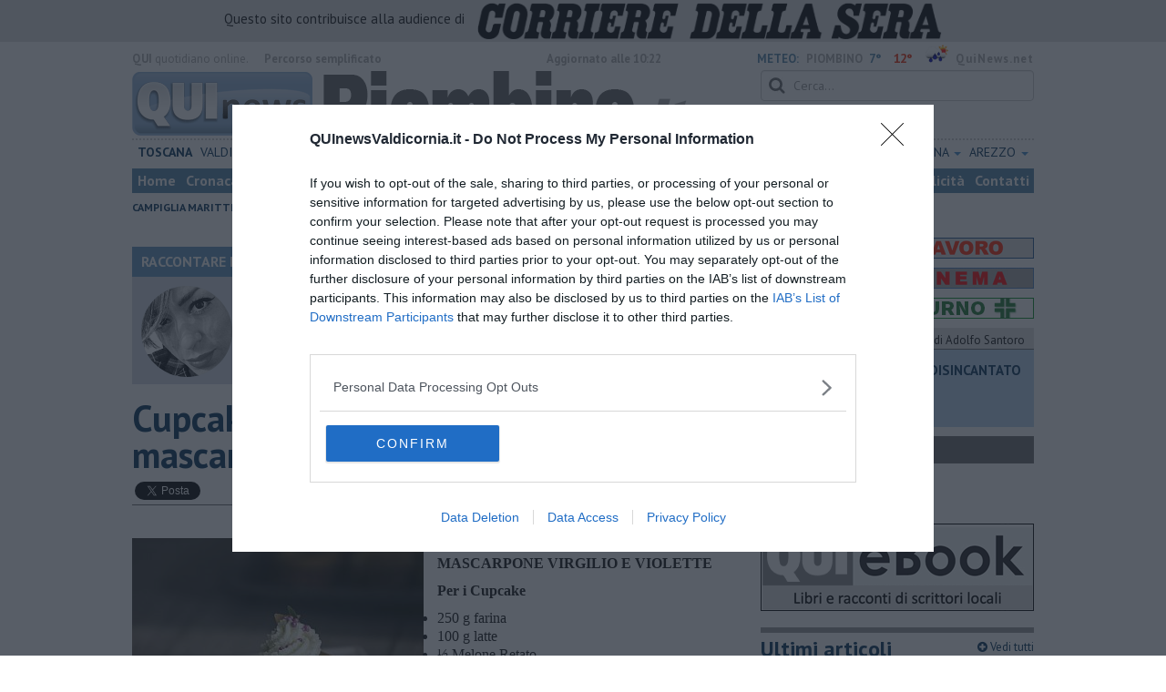

--- FILE ---
content_type: text/html; charset=utf-8
request_url: https://www.google.com/recaptcha/api2/aframe
body_size: 268
content:
<!DOCTYPE HTML><html><head><meta http-equiv="content-type" content="text/html; charset=UTF-8"></head><body><script nonce="Pe1vkHhgMz7ON4Zf83PcrQ">/** Anti-fraud and anti-abuse applications only. See google.com/recaptcha */ try{var clients={'sodar':'https://pagead2.googlesyndication.com/pagead/sodar?'};window.addEventListener("message",function(a){try{if(a.source===window.parent){var b=JSON.parse(a.data);var c=clients[b['id']];if(c){var d=document.createElement('img');d.src=c+b['params']+'&rc='+(localStorage.getItem("rc::a")?sessionStorage.getItem("rc::b"):"");window.document.body.appendChild(d);sessionStorage.setItem("rc::e",parseInt(sessionStorage.getItem("rc::e")||0)+1);localStorage.setItem("rc::h",'1769422880759');}}}catch(b){}});window.parent.postMessage("_grecaptcha_ready", "*");}catch(b){}</script></body></html>

--- FILE ---
content_type: application/x-javascript;charset=utf-8
request_url: https://smetrics.rcsmetrics.it/id?d_visid_ver=5.4.0&d_fieldgroup=A&mcorgid=AA5673AE52E15B730A490D4C%40AdobeOrg&mid=42547877493885430768204214127839783619&ts=1769422874546
body_size: -43
content:
{"mid":"42547877493885430768204214127839783619"}